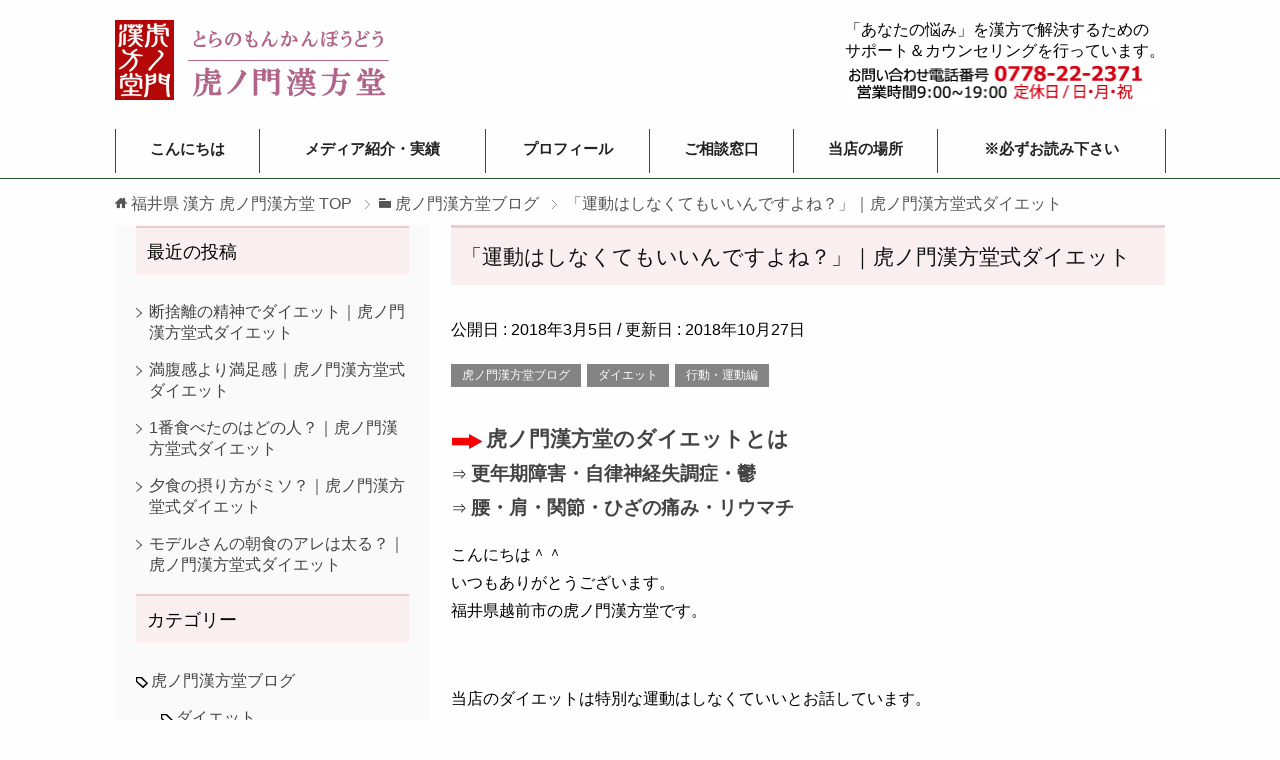

--- FILE ---
content_type: text/html; charset=UTF-8
request_url: https://kanpo119.com/%E3%80%8C%E9%81%8B%E5%8B%95%E3%81%AF%E3%81%97%E3%81%AA%E3%81%8F%E3%81%A6%E3%82%82%E3%81%84%E3%81%84%E3%82%93%E3%81%A7%E3%81%99%E3%82%88%E3%81%AD%EF%BC%9F%E3%80%8D/
body_size: 17423
content:
<!DOCTYPE html>
<html lang="ja"
      class="col2r">
<head prefix="og: http://ogp.me/ns# fb: http://ogp.me/ns/fb#">

    <title>「運動はしなくてもいいんですよね？」｜虎ノ門漢方堂式ダイエット | 福井県 漢方 虎ノ門漢方堂</title>
    <meta charset="UTF-8">
    <meta http-equiv="X-UA-Compatible" content="IE=edge">
	        <meta name="viewport" content="width=device-width, initial-scale=1.0">
			            <meta name="keywords" content=" 福井県,漢方,漢方薬局,東洋医学,ダイエット,虎ノ門漢方堂ブログ,ダイエット,行動・運動編">
				            <meta name="description" content="こんにちは＾＾ いつもありがとうございます。 福井県越前市の虎ノ門漢方堂です。 &nbsp; 当店のダイエットは特別な運動はしなくていいとお話しています。 仮にジムなどに通って痩せたとしても その運動をやめたら体重が戻ってしまうというパターンも多いです。 &nbsp; それよりも普段のちょこちょこ動きが大事だと いつもここでもお話してますよね＾＾ でも、運動……">
		<link rel="canonical" href="https://kanpo119.com/%e3%80%8c%e9%81%8b%e5%8b%95%e3%81%af%e3%81%97%e3%81%aa%e3%81%8f%e3%81%a6%e3%82%82%e3%81%84%e3%81%84%e3%82%93%e3%81%a7%e3%81%99%e3%82%88%e3%81%ad%ef%bc%9f%e3%80%8d/" />
<meta name='robots' content='max-image-preview:large' />
<link rel='dns-prefetch' href='//netdna.bootstrapcdn.com' />
<link rel='dns-prefetch' href='//s.w.org' />
<link rel="alternate" type="application/rss+xml" title="福井県 漢方 虎ノ門漢方堂 &raquo; フィード" href="https://kanpo119.com/feed/" />
<link rel="alternate" type="application/rss+xml" title="福井県 漢方 虎ノ門漢方堂 &raquo; コメントフィード" href="https://kanpo119.com/comments/feed/" />
		<script type="text/javascript">
			window._wpemojiSettings = {"baseUrl":"https:\/\/s.w.org\/images\/core\/emoji\/13.0.1\/72x72\/","ext":".png","svgUrl":"https:\/\/s.w.org\/images\/core\/emoji\/13.0.1\/svg\/","svgExt":".svg","source":{"concatemoji":"https:\/\/kanpo119.com\/wp-includes\/js\/wp-emoji-release.min.js?ver=5.7.14"}};
			!function(e,a,t){var n,r,o,i=a.createElement("canvas"),p=i.getContext&&i.getContext("2d");function s(e,t){var a=String.fromCharCode;p.clearRect(0,0,i.width,i.height),p.fillText(a.apply(this,e),0,0);e=i.toDataURL();return p.clearRect(0,0,i.width,i.height),p.fillText(a.apply(this,t),0,0),e===i.toDataURL()}function c(e){var t=a.createElement("script");t.src=e,t.defer=t.type="text/javascript",a.getElementsByTagName("head")[0].appendChild(t)}for(o=Array("flag","emoji"),t.supports={everything:!0,everythingExceptFlag:!0},r=0;r<o.length;r++)t.supports[o[r]]=function(e){if(!p||!p.fillText)return!1;switch(p.textBaseline="top",p.font="600 32px Arial",e){case"flag":return s([127987,65039,8205,9895,65039],[127987,65039,8203,9895,65039])?!1:!s([55356,56826,55356,56819],[55356,56826,8203,55356,56819])&&!s([55356,57332,56128,56423,56128,56418,56128,56421,56128,56430,56128,56423,56128,56447],[55356,57332,8203,56128,56423,8203,56128,56418,8203,56128,56421,8203,56128,56430,8203,56128,56423,8203,56128,56447]);case"emoji":return!s([55357,56424,8205,55356,57212],[55357,56424,8203,55356,57212])}return!1}(o[r]),t.supports.everything=t.supports.everything&&t.supports[o[r]],"flag"!==o[r]&&(t.supports.everythingExceptFlag=t.supports.everythingExceptFlag&&t.supports[o[r]]);t.supports.everythingExceptFlag=t.supports.everythingExceptFlag&&!t.supports.flag,t.DOMReady=!1,t.readyCallback=function(){t.DOMReady=!0},t.supports.everything||(n=function(){t.readyCallback()},a.addEventListener?(a.addEventListener("DOMContentLoaded",n,!1),e.addEventListener("load",n,!1)):(e.attachEvent("onload",n),a.attachEvent("onreadystatechange",function(){"complete"===a.readyState&&t.readyCallback()})),(n=t.source||{}).concatemoji?c(n.concatemoji):n.wpemoji&&n.twemoji&&(c(n.twemoji),c(n.wpemoji)))}(window,document,window._wpemojiSettings);
		</script>
		<style type="text/css">
img.wp-smiley,
img.emoji {
	display: inline !important;
	border: none !important;
	box-shadow: none !important;
	height: 1em !important;
	width: 1em !important;
	margin: 0 .07em !important;
	vertical-align: -0.1em !important;
	background: none !important;
	padding: 0 !important;
}
</style>
			
	<link rel='stylesheet' id='wp-block-library-css'  href='https://kanpo119.com/wp-includes/css/dist/block-library/style.min.css?ver=5.7.14' type='text/css' media='all' />
<link rel='stylesheet' id='font-awesome-css'  href='//netdna.bootstrapcdn.com/font-awesome/4.1.0/css/font-awesome.css' type='text/css' media='screen' />
<link rel='stylesheet' id='keni_base-css'  href='https://kanpo119.com/wp-content/themes/k7202010ams/base.css?ver=5.7.14' type='text/css' media='all' />
<link rel='stylesheet' id='keni_rwd-css'  href='https://kanpo119.com/wp-content/themes/k7202010ams/rwd.css?ver=5.7.14' type='text/css' media='all' />
<link rel='stylesheet' id='wp-paginate-css'  href='https://kanpo119.com/wp-content/plugins/wp-paginate/css/wp-paginate.css?ver=2.2.4' type='text/css' media='screen' />
<script type='text/javascript' src='https://kanpo119.com/wp-includes/js/jquery/jquery.min.js?ver=3.5.1' id='jquery-core-js'></script>
<script type='text/javascript' src='https://kanpo119.com/wp-includes/js/jquery/jquery-migrate.min.js?ver=3.3.2' id='jquery-migrate-js'></script>
<link rel="https://api.w.org/" href="https://kanpo119.com/wp-json/" /><link rel="alternate" type="application/json" href="https://kanpo119.com/wp-json/wp/v2/posts/7130" /><link rel="EditURI" type="application/rsd+xml" title="RSD" href="https://kanpo119.com/xmlrpc.php?rsd" />
<link rel="wlwmanifest" type="application/wlwmanifest+xml" href="https://kanpo119.com/wp-includes/wlwmanifest.xml" /> 
<meta name="generator" content="WordPress 5.7.14" />
<link rel='shortlink' href='https://kanpo119.com/?p=7130' />
<link rel="alternate" type="application/json+oembed" href="https://kanpo119.com/wp-json/oembed/1.0/embed?url=https%3A%2F%2Fkanpo119.com%2F%25e3%2580%258c%25e9%2581%258b%25e5%258b%2595%25e3%2581%25af%25e3%2581%2597%25e3%2581%25aa%25e3%2581%258f%25e3%2581%25a6%25e3%2582%2582%25e3%2581%2584%25e3%2581%2584%25e3%2582%2593%25e3%2581%25a7%25e3%2581%2599%25e3%2582%2588%25e3%2581%25ad%25ef%25bc%259f%25e3%2580%258d%2F" />
<link rel="alternate" type="text/xml+oembed" href="https://kanpo119.com/wp-json/oembed/1.0/embed?url=https%3A%2F%2Fkanpo119.com%2F%25e3%2580%258c%25e9%2581%258b%25e5%258b%2595%25e3%2581%25af%25e3%2581%2597%25e3%2581%25aa%25e3%2581%258f%25e3%2581%25a6%25e3%2582%2582%25e3%2581%2584%25e3%2581%2584%25e3%2582%2593%25e3%2581%25a7%25e3%2581%2599%25e3%2582%2588%25e3%2581%25ad%25ef%25bc%259f%25e3%2580%258d%2F&#038;format=xml" />
		<script type="text/javascript">
				(function(c,l,a,r,i,t,y){
					c[a]=c[a]||function(){(c[a].q=c[a].q||[]).push(arguments)};t=l.createElement(r);t.async=1;
					t.src="https://www.clarity.ms/tag/"+i+"?ref=wordpress";y=l.getElementsByTagName(r)[0];y.parentNode.insertBefore(t,y);
				})(window, document, "clarity", "script", "s8msuok5jr");
		</script>
		
<style>
@media (min-width: 500px)
   {
.scroll-back-to-top-wrapper {
    position: fixed;
	opacity: 0;
	visibility: hidden;
	overflow: hidden;
	text-align: center;
	z-index: 99999999;
    background-color: #2a522d;
	color: #eeeeee;
	width: 50px;
	height: 48px;
	line-height: 48px;
	right: 30px;
	bottom: 60px;
	padding-top: 2px;
	border-top-left-radius: 10px;
	border-top-right-radius: 10px;
	border-bottom-right-radius: 10px;
	border-bottom-left-radius: 10px;
	-webkit-transition: all 0.5s ease-in-out;
	-moz-transition: all 0.5s ease-in-out;
	-ms-transition: all 0.5s ease-in-out;
	-o-transition: all 0.5s ease-in-out;
	transition: all 0.5s ease-in-out;
}
.scroll-back-to-top-wrapper:hover {
	background-color: #888888;
  color: #eeeeee;
}
.scroll-back-to-top-wrapper.show {
    visibility:visible;
    cursor:pointer;
	opacity: 1.0;
}
.scroll-back-to-top-wrapper i.fa {
	line-height: inherit;
}
.scroll-back-to-top-wrapper .fa-lg {
	vertical-align: 0;
}
}
</style><link rel="icon" href="https://kanpo119.com/wp-content/uploads/2019/07/logo2-60x60.png" sizes="32x32" />
<link rel="icon" href="https://kanpo119.com/wp-content/uploads/2019/07/logo2-300x300.png" sizes="192x192" />
<link rel="apple-touch-icon" href="https://kanpo119.com/wp-content/uploads/2019/07/logo2-300x300.png" />
<meta name="msapplication-TileImage" content="https://kanpo119.com/wp-content/uploads/2019/07/logo2-300x300.png" />
<style>button#responsive-menu-button,
#responsive-menu-container {
    display: none;
    -webkit-text-size-adjust: 100%;
}

@media screen and (max-width:800px) {

    #responsive-menu-container {
        display: block;
    }

    #responsive-menu-container {
        position: fixed;
        top: 0;
        bottom: 0;
        z-index: 99998;
        padding-bottom: 5px;
        margin-bottom: -5px;
        outline: 1px solid transparent;
        overflow-y: auto;
        overflow-x: hidden;
    }

    #responsive-menu-container .responsive-menu-search-box {
        width: 100%;
        padding: 0 2%;
        border-radius: 2px;
        height: 50px;
        -webkit-appearance: none;
    }

    #responsive-menu-container.push-left,
    #responsive-menu-container.slide-left {
        transform: translateX(-100%);
        -ms-transform: translateX(-100%);
        -webkit-transform: translateX(-100%);
        -moz-transform: translateX(-100%);
    }

    .responsive-menu-open #responsive-menu-container.push-left,
    .responsive-menu-open #responsive-menu-container.slide-left {
        transform: translateX(0);
        -ms-transform: translateX(0);
        -webkit-transform: translateX(0);
        -moz-transform: translateX(0);
    }

    #responsive-menu-container.push-top,
    #responsive-menu-container.slide-top {
        transform: translateY(-100%);
        -ms-transform: translateY(-100%);
        -webkit-transform: translateY(-100%);
        -moz-transform: translateY(-100%);
    }

    .responsive-menu-open #responsive-menu-container.push-top,
    .responsive-menu-open #responsive-menu-container.slide-top {
        transform: translateY(0);
        -ms-transform: translateY(0);
        -webkit-transform: translateY(0);
        -moz-transform: translateY(0);
    }

    #responsive-menu-container.push-right,
    #responsive-menu-container.slide-right {
        transform: translateX(100%);
        -ms-transform: translateX(100%);
        -webkit-transform: translateX(100%);
        -moz-transform: translateX(100%);
    }

    .responsive-menu-open #responsive-menu-container.push-right,
    .responsive-menu-open #responsive-menu-container.slide-right {
        transform: translateX(0);
        -ms-transform: translateX(0);
        -webkit-transform: translateX(0);
        -moz-transform: translateX(0);
    }

    #responsive-menu-container.push-bottom,
    #responsive-menu-container.slide-bottom {
        transform: translateY(100%);
        -ms-transform: translateY(100%);
        -webkit-transform: translateY(100%);
        -moz-transform: translateY(100%);
    }

    .responsive-menu-open #responsive-menu-container.push-bottom,
    .responsive-menu-open #responsive-menu-container.slide-bottom {
        transform: translateY(0);
        -ms-transform: translateY(0);
        -webkit-transform: translateY(0);
        -moz-transform: translateY(0);
    }

    #responsive-menu-container,
    #responsive-menu-container:before,
    #responsive-menu-container:after,
    #responsive-menu-container *,
    #responsive-menu-container *:before,
    #responsive-menu-container *:after {
         box-sizing: border-box;
         margin: 0;
         padding: 0;
    }

    #responsive-menu-container #responsive-menu-search-box,
    #responsive-menu-container #responsive-menu-additional-content,
    #responsive-menu-container #responsive-menu-title {
        padding: 25px 5%;
    }

    #responsive-menu-container #responsive-menu,
    #responsive-menu-container #responsive-menu ul {
        width: 100%;
    }
    #responsive-menu-container #responsive-menu ul.responsive-menu-submenu {
        display: none;
    }

    #responsive-menu-container #responsive-menu ul.responsive-menu-submenu.responsive-menu-submenu-open {
         display: block;
    }

    #responsive-menu-container #responsive-menu ul.responsive-menu-submenu-depth-1 a.responsive-menu-item-link {
        padding-left:10%;
    }

    #responsive-menu-container #responsive-menu ul.responsive-menu-submenu-depth-2 a.responsive-menu-item-link {
        padding-left:15%;
    }

    #responsive-menu-container #responsive-menu ul.responsive-menu-submenu-depth-3 a.responsive-menu-item-link {
        padding-left:20%;
    }

    #responsive-menu-container #responsive-menu ul.responsive-menu-submenu-depth-4 a.responsive-menu-item-link {
        padding-left:25%;
    }

    #responsive-menu-container #responsive-menu ul.responsive-menu-submenu-depth-5 a.responsive-menu-item-link {
        padding-left:30%;
    }

    #responsive-menu-container li.responsive-menu-item {
        width: 100%;
        list-style: none;
    }

    #responsive-menu-container li.responsive-menu-item a {
        width: 100%;
        display: block;
        text-decoration: none;
        padding: 05%;
        position: relative;
    }

    #responsive-menu-container li.responsive-menu-item a .fa {
        margin-right: 15px;
    }

    #responsive-menu-container li.responsive-menu-item a .responsive-menu-subarrow {
        position: absolute;
        top: 0;
        bottom: 0;
        text-align: center;
        overflow: hidden;
    }

    #responsive-menu-container li.responsive-menu-item a .responsive-menu-subarrow  .fa {
        margin-right: 0;
    }

    button#responsive-menu-button .responsive-menu-button-icon-inactive {
        display: none;
    }

    button#responsive-menu-button {
        z-index: 99999;
        display: none;
        overflow: hidden;
        outline: none;
    }

    button#responsive-menu-button img {
        max-width: 100%;
    }

    .responsive-menu-label {
        display: inline-block;
        font-weight: 600;
        margin: 0 5px;
        vertical-align: middle;
    }

    .responsive-menu-label .responsive-menu-button-text-open {
        display: none;
    }

    .responsive-menu-accessible {
        display: inline-block;
    }

    .responsive-menu-accessible .responsive-menu-box {
        display: inline-block;
        vertical-align: middle;
    }

    .responsive-menu-label.responsive-menu-label-top,
    .responsive-menu-label.responsive-menu-label-bottom
    {
        display: block;
        margin: 0 auto;
    }

    button#responsive-menu-button {
        padding: 0 0;
        display: inline-block;
        cursor: pointer;
        transition-property: opacity, filter;
        transition-duration: 0.15s;
        transition-timing-function: linear;
        font: inherit;
        color: inherit;
        text-transform: none;
        background-color: transparent;
        border: 0;
        margin: 0;
        overflow: visible;
    }

    .responsive-menu-box {
        width:25px;
        height:17px;
        display: inline-block;
        position: relative;
    }

    .responsive-menu-inner {
        display: block;
        top: 50%;
        margin-top:-1.5px;
    }

    .responsive-menu-inner,
    .responsive-menu-inner::before,
    .responsive-menu-inner::after {
         width:25px;
         height:3px;
         background-color:#ffffff;
         border-radius: 4px;
         position: absolute;
         transition-property: transform;
         transition-duration: 0.15s;
         transition-timing-function: ease;
    }

    .responsive-menu-open .responsive-menu-inner,
    .responsive-menu-open .responsive-menu-inner::before,
    .responsive-menu-open .responsive-menu-inner::after {
        background-color:#ffffff;
    }

    button#responsive-menu-button:hover .responsive-menu-inner,
    button#responsive-menu-button:hover .responsive-menu-inner::before,
    button#responsive-menu-button:hover .responsive-menu-inner::after,
    button#responsive-menu-button:hover .responsive-menu-open .responsive-menu-inner,
    button#responsive-menu-button:hover .responsive-menu-open .responsive-menu-inner::before,
    button#responsive-menu-button:hover .responsive-menu-open .responsive-menu-inner::after,
    button#responsive-menu-button:focus .responsive-menu-inner,
    button#responsive-menu-button:focus .responsive-menu-inner::before,
    button#responsive-menu-button:focus .responsive-menu-inner::after,
    button#responsive-menu-button:focus .responsive-menu-open .responsive-menu-inner,
    button#responsive-menu-button:focus .responsive-menu-open .responsive-menu-inner::before,
    button#responsive-menu-button:focus .responsive-menu-open .responsive-menu-inner::after {
        background-color:#ffffff;
    }

    .responsive-menu-inner::before,
    .responsive-menu-inner::after {
         content: "";
         display: block;
    }

    .responsive-menu-inner::before {
         top:-7px;
    }

    .responsive-menu-inner::after {
         bottom:-7px;
    }.responsive-menu-boring .responsive-menu-inner,
.responsive-menu-boring .responsive-menu-inner::before,
.responsive-menu-boring .responsive-menu-inner::after {
    transition-property: none;
}

.responsive-menu-boring.is-active .responsive-menu-inner {
    transform: rotate(45deg);
}

.responsive-menu-boring.is-active .responsive-menu-inner::before {
    top: 0;
    opacity: 0;
}

.responsive-menu-boring.is-active .responsive-menu-inner::after {
    bottom: 0;
    transform: rotate(-90deg);
}
    button#responsive-menu-button {
        width:50px;
        height:50px;
        position:fixed;
        top:30px;right:5%;            background:#005923    }        .responsive-menu-open button#responsive-menu-button {
            background:#005923
        }        .responsive-menu-open button#responsive-menu-button:hover,
        .responsive-menu-open button#responsive-menu-button:focus,
        button#responsive-menu-button:hover,
        button#responsive-menu-button:focus {
            background:#00893b
        }
    button#responsive-menu-button .responsive-menu-box {
        color:#ffffff;
    }

    .responsive-menu-open button#responsive-menu-button .responsive-menu-box {
        color:#ffffff;
    }

    .responsive-menu-label {
        color:#ffffff;
        font-size:15px;
        line-height:20px;    }

    button#responsive-menu-button {
        display: inline-block;
        transition: transform0.5s, background-color0.5s;
    }        html.responsive-menu-open {
            cursor: pointer;
        }

        #responsive-menu-container {
            cursor: initial;
        }
    #responsive-menu-container {
        width:90%;bottom: 0;
        transition: transform0.5s;
        text-align:left;            background:#005923;    }

    #responsive-menu-container #responsive-menu-wrapper {
        background:#005923;
    }

    #responsive-menu-container #responsive-menu-additional-content {
        color:#ffffff;
    }

    #responsive-menu-container .responsive-menu-search-box {
        background:#ffffff;
        border: 2px solid#dadada;
        color:#333333;
    }

    #responsive-menu-container .responsive-menu-search-box:-ms-input-placeholder {
        color:#c7c7cd;
    }

    #responsive-menu-container .responsive-menu-search-box::-webkit-input-placeholder {
        color:#c7c7cd;
    }

    #responsive-menu-container .responsive-menu-search-box:-moz-placeholder {
        color:#c7c7cd;
        opacity: 1;
    }

    #responsive-menu-container .responsive-menu-search-box::-moz-placeholder {
        color:#c7c7cd;
        opacity: 1;
    }

    #responsive-menu-container .responsive-menu-item-link,
    #responsive-menu-container #responsive-menu-title,
    #responsive-menu-container .responsive-menu-subarrow {
        transition: background-color0.5s, border-color0.5s, color0.5s;
    }

    #responsive-menu-container #responsive-menu-title {
        background-color:#39962e;
        color:#ffffff;
        font-size:18px;
    }

    #responsive-menu-container #responsive-menu-title a {
        color:#ffffff;
        font-size:18px;
        text-decoration: none;
    }

    #responsive-menu-container #responsive-menu-title a:hover {
        color:#ffffff;
    }

    #responsive-menu-container #responsive-menu-title:hover {
        background-color:#39962e;
        color:#ffffff;
    }

    #responsive-menu-container #responsive-menu-title:hover a {
        color:#ffffff;
    }

    #responsive-menu-container #responsive-menu-title #responsive-menu-title-image {
        display: inline-block;
        vertical-align: middle;
        margin-right: 15px;
    }

    #responsive-menu-container #responsive-menu > li.responsive-menu-item:first-child > a {
        border-top:1px solid#212121;
    }

    #responsive-menu-container #responsive-menu li.responsive-menu-item .responsive-menu-item-link {
        font-size:20px;
    }

    #responsive-menu-container #responsive-menu li.responsive-menu-item a {
        line-height:40px;
        border-bottom:1px solid#212121;
        color:#ffffff;
        background-color:#005923;    }

    #responsive-menu-container #responsive-menu li.responsive-menu-item a:hover {
        color:#ffffff;
        background-color:#39962e;
        border-color:#212121;
    }

    #responsive-menu-container #responsive-menu li.responsive-menu-item a:hover .responsive-menu-subarrow {
        color:#ffffff;
        border-color:#3f3f3f;
        background-color:#3f3f3f;
    }

    #responsive-menu-container #responsive-menu li.responsive-menu-item a:hover .responsive-menu-subarrow.responsive-menu-subarrow-active {
        color:#ffffff;
        border-color:#3f3f3f;
        background-color:#3f3f3f;
    }

    #responsive-menu-container #responsive-menu li.responsive-menu-item a .responsive-menu-subarrow {right: 0;
        height:40px;
        line-height:40px;
        width:40px;
        color:#ffffff;
        border-left:1px solid#212121;
        background-color:#212121;
    }

    #responsive-menu-container #responsive-menu li.responsive-menu-item a .responsive-menu-subarrow.responsive-menu-subarrow-active {
        color:#ffffff;
        border-color:#212121;
        background-color:#212121;
    }

    #responsive-menu-container #responsive-menu li.responsive-menu-item a .responsive-menu-subarrow.responsive-menu-subarrow-active:hover {
        color:#ffffff;
        border-color:#3f3f3f;
        background-color:#3f3f3f;
    }

    #responsive-menu-container #responsive-menu li.responsive-menu-item a .responsive-menu-subarrow:hover {
        color:#ffffff;
        border-color:#3f3f3f;
        background-color:#3f3f3f;
    }

    #responsive-menu-container #responsive-menu li.responsive-menu-current-item > .responsive-menu-item-link {
        background-color:#22966f;
        color:#ffffff;
        border-color:#212121;
    }

    #responsive-menu-container #responsive-menu li.responsive-menu-current-item > .responsive-menu-item-link:hover {
        background-color:#22966f;
        color:#ffffff;
        border-color:#3f3f3f;
    }}</style><script>jQuery(document).ready(function($) {

    var ResponsiveMenu = {
        trigger: '#responsive-menu-button',
        animationSpeed:500,
        breakpoint:800,
        pushButton: 'off',
        animationType: 'slide',
        animationSide: 'bottom',
        pageWrapper: '',
        isOpen: false,
        triggerTypes: 'click',
        activeClass: 'is-active',
        container: '#responsive-menu-container',
        openClass: 'responsive-menu-open',
        accordion: 'off',
        activeArrow: '▲',
        inactiveArrow: '▼',
        wrapper: '#responsive-menu-wrapper',
        closeOnBodyClick: 'on',
        closeOnLinkClick: 'off',
        itemTriggerSubMenu: 'off',
        linkElement: '.responsive-menu-item-link',
        subMenuTransitionTime:200,
        openMenu: function() {
            $(this.trigger).addClass(this.activeClass);
            $('html').addClass(this.openClass);
            $('.responsive-menu-button-icon-active').hide();
            $('.responsive-menu-button-icon-inactive').show();
            this.setButtonTextOpen();
            this.setWrapperTranslate();
            this.isOpen = true;
        },
        closeMenu: function() {
            $(this.trigger).removeClass(this.activeClass);
            $('html').removeClass(this.openClass);
            $('.responsive-menu-button-icon-inactive').hide();
            $('.responsive-menu-button-icon-active').show();
            this.setButtonText();
            this.clearWrapperTranslate();
            this.isOpen = false;
        },
        setButtonText: function() {
            if($('.responsive-menu-button-text-open').length > 0 && $('.responsive-menu-button-text').length > 0) {
                $('.responsive-menu-button-text-open').hide();
                $('.responsive-menu-button-text').show();
            }
        },
        setButtonTextOpen: function() {
            if($('.responsive-menu-button-text').length > 0 && $('.responsive-menu-button-text-open').length > 0) {
                $('.responsive-menu-button-text').hide();
                $('.responsive-menu-button-text-open').show();
            }
        },
        triggerMenu: function() {
            this.isOpen ? this.closeMenu() : this.openMenu();
        },
        triggerSubArrow: function(subarrow) {
            var sub_menu = $(subarrow).parent().siblings('.responsive-menu-submenu');
            var self = this;
            if(this.accordion == 'on') {
                /* Get Top Most Parent and the siblings */
                var top_siblings = sub_menu.parents('.responsive-menu-item-has-children').last().siblings('.responsive-menu-item-has-children');
                var first_siblings = sub_menu.parents('.responsive-menu-item-has-children').first().siblings('.responsive-menu-item-has-children');
                /* Close up just the top level parents to key the rest as it was */
                top_siblings.children('.responsive-menu-submenu').slideUp(self.subMenuTransitionTime, 'linear').removeClass('responsive-menu-submenu-open');
                /* Set each parent arrow to inactive */
                top_siblings.each(function() {
                    $(this).find('.responsive-menu-subarrow').first().html(self.inactiveArrow);
                    $(this).find('.responsive-menu-subarrow').first().removeClass('responsive-menu-subarrow-active');
                });
                /* Now Repeat for the current item siblings */
                first_siblings.children('.responsive-menu-submenu').slideUp(self.subMenuTransitionTime, 'linear').removeClass('responsive-menu-submenu-open');
                first_siblings.each(function() {
                    $(this).find('.responsive-menu-subarrow').first().html(self.inactiveArrow);
                    $(this).find('.responsive-menu-subarrow').first().removeClass('responsive-menu-subarrow-active');
                });
            }
            if(sub_menu.hasClass('responsive-menu-submenu-open')) {
                sub_menu.slideUp(self.subMenuTransitionTime, 'linear').removeClass('responsive-menu-submenu-open');
                $(subarrow).html(this.inactiveArrow);
                $(subarrow).removeClass('responsive-menu-subarrow-active');
            } else {
                sub_menu.slideDown(self.subMenuTransitionTime, 'linear').addClass('responsive-menu-submenu-open');
                $(subarrow).html(this.activeArrow);
                $(subarrow).addClass('responsive-menu-subarrow-active');
            }
        },
        menuHeight: function() {
            return $(this.container).height();
        },
        menuWidth: function() {
            return $(this.container).width();
        },
        wrapperHeight: function() {
            return $(this.wrapper).height();
        },
        setWrapperTranslate: function() {
            switch(this.animationSide) {
                case 'left':
                    translate = 'translateX(' + this.menuWidth() + 'px)'; break;
                case 'right':
                    translate = 'translateX(-' + this.menuWidth() + 'px)'; break;
                case 'top':
                    translate = 'translateY(' + this.wrapperHeight() + 'px)'; break;
                case 'bottom':
                    translate = 'translateY(-' + this.menuHeight() + 'px)'; break;
            }
            if(this.animationType == 'push') {
                $(this.pageWrapper).css({'transform':translate});
                $('html, body').css('overflow-x', 'hidden');
            }
            if(this.pushButton == 'on') {
                $('#responsive-menu-button').css({'transform':translate});
            }
        },
        clearWrapperTranslate: function() {
            var self = this;
            if(this.animationType == 'push') {
                $(this.pageWrapper).css({'transform':''});
                setTimeout(function() {
                    $('html, body').css('overflow-x', '');
                }, self.animationSpeed);
            }
            if(this.pushButton == 'on') {
                $('#responsive-menu-button').css({'transform':''});
            }
        },
        init: function() {
            var self = this;
            $(this.trigger).on(this.triggerTypes, function(e){
                e.stopPropagation();
                self.triggerMenu();
            });
            $(this.trigger).mouseup(function(){
                $(self.trigger).blur();
            });
            $('.responsive-menu-subarrow').on('click', function(e) {
                e.preventDefault();
                e.stopPropagation();
                self.triggerSubArrow(this);
            });
            $(window).resize(function() {
                if($(window).width() > self.breakpoint) {
                    if(self.isOpen){
                        self.closeMenu();
                    }
                } else {
                    if($('.responsive-menu-open').length>0){
                        self.setWrapperTranslate();
                    }
                }
            });
            if(this.closeOnLinkClick == 'on') {
                $(this.linkElement).on('click', function(e) {
                    e.preventDefault();
                    /* Fix for when close menu on parent clicks is on */
                    if(self.itemTriggerSubMenu == 'on' && $(this).is('.responsive-menu-item-has-children > ' + self.linkElement)) {
                        return;
                    }
                    old_href = $(this).attr('href');
                    old_target = typeof $(this).attr('target') == 'undefined' ? '_self' : $(this).attr('target');
                    if(self.isOpen) {
                        if($(e.target).closest('.responsive-menu-subarrow').length) {
                            return;
                        }
                        self.closeMenu();
                        setTimeout(function() {
                            window.open(old_href, old_target);
                        }, self.animationSpeed);
                    }
                });
            }
            if(this.closeOnBodyClick == 'on') {
                $(document).on('click', 'body', function(e) {
                    if(self.isOpen) {
                        if($(e.target).closest('#responsive-menu-container').length || $(e.target).closest('#responsive-menu-button').length) {
                            return;
                        }
                    }
                    self.closeMenu();
                });
            }
            if(this.itemTriggerSubMenu == 'on') {
                $('.responsive-menu-item-has-children > ' + this.linkElement).on('click', function(e) {
                    e.preventDefault();
                    self.triggerSubArrow($(this).children('.responsive-menu-subarrow').first());
                });
            }
        }
    };
    ResponsiveMenu.init();
});</script>    <!--[if lt IE 9]>
    <script src="https://kanpo119.com/wp-content/themes/k7202010ams/js/html5.js"></script><![endif]-->
	<!-- Global site tag (gtag.js) - Google Analytics -->
<script async src="https://www.googletagmanager.com/gtag/js?id=UA-7332287-1"></script>
<script>
  window.dataLayer = window.dataLayer || [];
  function gtag(){dataLayer.push(arguments);}
  gtag('js', new Date());

  gtag('config', 'UA-7332287-1');
</script>

<!-- Global site tag (gtag.js) - Google Ads: 1035995908 -->
<script async src="https://www.googletagmanager.com/gtag/js?id=AW-1035995908"></script>
<script>
  window.dataLayer = window.dataLayer || [];
  function gtag(){dataLayer.push(arguments);}
  gtag('js', new Date());

  gtag('config', 'AW-1035995908');
</script>

<link rel="stylesheet" href="https://kanpo119.com/wp-content/themes/icomoon/style.css">

<link rel="stylesheet" href="https://kanpo119.com/wp-content/themes/icomoon2/style.css">

	
	



</head>
    <body class="post-template-default single single-post postid-7130 single-format-standard responsive-menu-slide-bottom">
	<script>
    (function($){

        if ( $('.mw_wp_form .error')[0] ) { // エラーが一つでも見つかった場合
            var errorEl = $('.mw_wp_form .error').eq(0); // エラー項目の中で１つ目の要素
            var position = errorEl.parent().offset().top - 200; // エラー項目の中で１つ目の要素の親要素の座標取得


            $('body,html').delay(200).animate({scrollTop:position}, 600, 'swing'); // エラー項目の中で１つ目の要素の親要素までスクロール
        }
    }(jQuery));
</script>

    <div class="container">
        <header id="top" class="site-header ">
            <div class="site-header-in">
                <div class="site-header-conts">
					                        <p class="site-title"><a
                                    href="https://kanpo119.com"><img src="https://kanpo119.com/wp-content/uploads/2020/10/logo.gif" alt="福井県 漢方 虎ノ門漢方堂" /></a>
                        </p>
										<div id="header-contact">
												<p class="right">「あなたの悩み」を漢方で解決するための<br />
  サポート＆カウンセリングを行っています。<br />
  <a class="telhref" href="tel:0778222371" onclick="gtag('event','tel-tap',{'event_category':'click','event_label': 'head'});"><img class="hoverImg" src="https://kanpo119.com/images/tel2.gif" alt="お電話はこちらから" width="306" height="40" /></a></p>
											</div>
                </div>
            </div>
			                <!--▼グローバルナビ-->
                <nav class="global-nav">
                    <div class="global-nav-in">
                        <div class="global-nav-panel"><span class="btn-global-nav icon-gn-menu">メニュー</span></div>
                        <ul id="menu">
							<li class="menu-item menu-item-type-custom menu-item-object-custom menu-item-home menu-item-36"><a href="https://kanpo119.com/">こんにちは</a></li>
<li class="menu-item menu-item-type-custom menu-item-object-custom menu-item-21372"><a href="https://kanpo119.com/media/">メディア紹介・実績</a></li>
<li class="menu-item menu-item-type-post_type menu-item-object-page menu-item-34"><a href="https://kanpo119.com/profile/">プロフィール</a></li>
<li class="menu-item menu-item-type-post_type menu-item-object-page menu-item-33"><a href="https://kanpo119.com/free_call/">ご相談窓口</a></li>
<li class="menu-item menu-item-type-post_type menu-item-object-page menu-item-32"><a href="https://kanpo119.com/accsess/">当店の場所</a></li>
<li class="menu-item menu-item-type-custom menu-item-object-custom menu-item-6360"><a href="https://kanpo119.com/rule/">※必ずお読み下さい</a></li>
                        </ul>
                    </div>
                </nav>
                <!--▲グローバルナビ-->
			        </header>
		        <!--▲サイトヘッダー-->

<div class="main-body">
<div class="main-body-in">

		<nav class="breadcrumbs">
			<ol class="breadcrumbs-in" itemscope itemtype="http://schema.org/BreadcrumbList">
				<li class="bcl-first" itemprop="itemListElement" itemscope itemtype="http://schema.org/ListItem">
	<a itemprop="item" href="https://kanpo119.com"><span itemprop="name">福井県 漢方 虎ノ門漢方堂</span> TOP</a>
	<meta itemprop="position" content="1" />
</li>
<li itemprop="itemListElement" itemscope itemtype="http://schema.org/ListItem">
	<a itemprop="item" href="https://kanpo119.com/category/dietblog/"><span itemprop="name">虎ノ門漢方堂ブログ</span></a>
	<meta itemprop="position" content="2" />
</li>
<li class="bcl-last">「運動はしなくてもいいんですよね？」｜虎ノ門漢方堂式ダイエット</li>
			</ol>
		</nav>
	
	<!--▼メインコンテンツ-->
	<main>
	<div class="main-conts">

		<!--記事-->
		<article id="post-7130" class="section-wrap post-7130 post type-post status-publish format-standard has-post-thumbnail category-dietblog category-diet category-behavior_and_exercise">
			<div class="section-in">

			<header class="article-header">
				<h1 class="section-title2" itemprop="headline">「運動はしなくてもいいんですよね？」｜虎ノ門漢方堂式ダイエット</h1>
				<p class="post-date">公開日 : <time datetime="2018-03-05" itemprop="datePublished" content="2018-03-05" >2018年3月5日</time> / 更新日 : <time datetime="2018-10-27" itemprop="dateModified" content="2018-10-27">2018年10月27日</time></p>
				
	
				
								<div class="post-cat">
<span class="cat cat003" style="background-color: #666;"><a href="https://kanpo119.com/category/dietblog/" style="color: #FFF;">虎ノ門漢方堂ブログ</a></span>
<span class="cat cat005" style="background-color: #666;"><a href="https://kanpo119.com/category/dietblog/diet/" style="color: #FFF;">ダイエット</a></span>
<span class="cat cat006" style="background-color: #666;"><a href="https://kanpo119.com/category/dietblog/diet/behavior_and_exercise/" style="color: #FFF;">行動・運動編</a></span>

</div>

			</header><br>
				<div class="kky">
<p><span class="rss-kido"><a href="https://kanpo119.com/diet2/"><b><span class="f13em">虎ノ門漢方堂のダイエットとは</span></b></a></span></br>
⇒ <a href="https://kanpo119.com/kounenki/"><b><span class="f12em">更年期障害・自律神経失調症・鬱</span></b></a></br>
⇒ <a href="https://kanpo119.com/itami/"><b><span class="f12em">腰・肩・関節・ひざの痛み・リウマチ</span></b></a></p>
		</div>
			<div class="article-body">
			<p>こんにちは＾＾<br />
いつもありがとうございます。<br />
福井県越前市の虎ノ門漢方堂です。</p>
<p>&nbsp;</p>
<p>当店のダイエットは特別な運動はしなくていいとお話しています。</p>
<p>仮にジムなどに通って痩せたとしても<br />
その運動をやめたら体重が戻ってしまうというパターンも多いです。</p>
<p><img src="https://kanpo119.com/wp-content/plugins/lazy-load/images/1x1.trans.gif" data-lazy-src="https://kanpo119.com/wp-content/uploads/2018/02/gym_aerobike_hisshi.png" loading="lazy" class="alignnone size-full wp-image-7036" alt width="180" height="180" srcset="https://kanpo119.com/wp-content/uploads/2018/02/gym_aerobike_hisshi.png 180w, https://kanpo119.com/wp-content/uploads/2018/02/gym_aerobike_hisshi-150x150.png 150w, https://kanpo119.com/wp-content/uploads/2018/02/gym_aerobike_hisshi-60x60.png 60w" sizes="(max-width: 180px) 100vw, 180px"><noscript><img loading="lazy" class="alignnone size-full wp-image-7036" src="https://kanpo119.com/wp-content/uploads/2018/02/gym_aerobike_hisshi.png" alt="" width="180" height="180" srcset="https://kanpo119.com/wp-content/uploads/2018/02/gym_aerobike_hisshi.png 180w, https://kanpo119.com/wp-content/uploads/2018/02/gym_aerobike_hisshi-150x150.png 150w, https://kanpo119.com/wp-content/uploads/2018/02/gym_aerobike_hisshi-60x60.png 60w" sizes="(max-width: 180px) 100vw, 180px" /></noscript></p>
<p>&nbsp;</p>
<p>それよりも普段のちょこちょこ動きが大事だと<br />
いつもここでもお話してますよね＾＾</p>
<p>でも、運動もたまにはやってみるのもいいですよ！<br />
（もちろん、可能な場合です。無理にはやめてくださいね＾＾）</p>
<p>「ちょっと停滞してて、落ちにくいなぁ」とか<br />
「今週どうしても落としておきたい！」みたいなときに<br />
ちょっと運動を取り入れてみると、そこでグッと減ったりするんです。</p>
<p>&nbsp;</p>
<p>先日ご来店いただいたお客様もそうでした。</p>
<p>5キロほど落ちたあと、しばらく停滞していたので<br />
おうちでDVDを見ながらやる運動をされたそうです。<br />
そしたら、そこでストンと落ちました(≧◇≦)</p>
<p><img src="https://kanpo119.com/wp-content/plugins/lazy-load/images/1x1.trans.gif" data-lazy-src="https://kanpo119.com/wp-content/uploads/2018/03/achilles_woman.png" loading="lazy" class="alignnone size-full wp-image-7132" alt width="180" height="180" srcset="https://kanpo119.com/wp-content/uploads/2018/03/achilles_woman.png 180w, https://kanpo119.com/wp-content/uploads/2018/03/achilles_woman-150x150.png 150w, https://kanpo119.com/wp-content/uploads/2018/03/achilles_woman-60x60.png 60w" sizes="(max-width: 180px) 100vw, 180px"><noscript><img loading="lazy" class="alignnone size-full wp-image-7132" src="https://kanpo119.com/wp-content/uploads/2018/03/achilles_woman.png" alt="" width="180" height="180" srcset="https://kanpo119.com/wp-content/uploads/2018/03/achilles_woman.png 180w, https://kanpo119.com/wp-content/uploads/2018/03/achilles_woman-150x150.png 150w, https://kanpo119.com/wp-content/uploads/2018/03/achilles_woman-60x60.png 60w" sizes="(max-width: 180px) 100vw, 180px" /></noscript></p>
<p>&nbsp;</p>
<p>そんな風に、ひとつのきっかけというか勢いづけというか(笑)<br />
落ちポイントになることもあります。</p>
<p>他にも、テニスに行ったり、ジムに行ったりした日に<br />
グッと落ちた人も何人かいらっしゃいました。</p>
<p>もちろん、特別にどこかに行かなくても<br />
普段よりも家事を頑張ったり、買い物に歩いて行ってみたり<br />
生活の中でいつもよりも運動量を増やすというのもアリですからね。</p>
<p>なので、運動しなくてもいいとお話していますが<br />
ここぞというときに何かチャンスがあれば、運動することはとてもいいことだと思います。<br />
・・・・まあ、当たり前のことですが＾＾；</p>
<p>&nbsp;</p>
<p>&nbsp;</p>
<p>&nbsp;</p>
<p>&nbsp;</p>
<p>先日、やっとの思いで出したお雛様。</p>
<p><img src="https://kanpo119.com/wp-content/plugins/lazy-load/images/1x1.trans.gif" data-lazy-src="https://kanpo119.com/wp-content/uploads/2018/02/-2018-02-27-21-08-18-e1519814415575.jpg" loading="lazy" class="alignnone size-full wp-image-7096" alt width="403" height="302"><noscript><img loading="lazy" class="alignnone size-full wp-image-7096" src="https://kanpo119.com/wp-content/uploads/2018/02/-2018-02-27-21-08-18-e1519814415575.jpg" alt="" width="403" height="302" /></noscript></p>
<p>&nbsp;</p>
<p>うちでは誰も見てくれないので、SNS関係でアチコチでお披露目しました(笑)<br />
せっかくなので、たくさんの人に見てほしいですよね！</p>
<p>そしたら、それを見た人何人かが<br />
自分のおうちのお雛様を出さなきゃ！と思い、出されたそうなんですよ～！(≧◇≦)</p>
<p>それを聞いて、なんだかうれしくなってしまいました♡<br />
うちのお雛様が少しは役に立ったのかな＾＾</p>
<p>そしてそのお雛様、昨日早々に片付けました(笑)<br />
娘が行き遅れると困るので・・・・(￣▽￣)</p>
<p>&nbsp;</p>
<p>&nbsp;</p>
<p><a href="https://www.facebook.com/kanpo119/">虎ノ門漢方堂Facebookはこちらです＾＾</a></p>
<div class="contents">
<div class="kky">
<p><span class="rss-kido"><a href="https://kanpo119.com/diet2/"><b><span class="f13em">虎ノ門漢方堂のダイエットとは</span></b></a></span></br>
⇒ <a href="https://kanpo119.com/kounenki/"><b><span class="f12em">更年期障害・自律神経失調症・鬱</span></b></a></br>
⇒ <a href="https://kanpo119.com/itami/"><b><span class="f12em">腰・肩・関節・ひざの痛み・リウマチ</span></b></a></p>
	<p><a href="https://lin.ee/uSdFF1D"><img src="https://scdn.line-apps.com/n/line_add_friends/btn/ja.png" alt="友だち追加" height="36" border="0" /></a>	</p>
<p>◆城戸宏美◆ <span class="rss-mini"><a href="https://kanpo119.com/%E3%81%AF%E3%81%98%E3%82%81%E3%81%BE%E3%81%97%E3%81%A6%EF%BC%BE%EF%BC%BE/">プロフィール</a><br>元福井大学医学部付属病院看護師・登録販売者 <br>（福井県立大学・武生高校卒）</p>
<p>◆虎ノ門漢方堂◆<br>〒915-0813 福井県越前市京町3-1-26<br />
  TEL <strong>0778-22-2371</strong></p></div>
<div class="d-blog"><br><p><br>◆ この東洋医学のコラムは、虎ノ門漢方堂の薬剤師 城戸克治が、直木賞作家 邱永漢さんの依頼を受け、ほぼ日刊イトイ新聞の分家サイト「ハイハイQさん」に約３年間に渡り連載した医師/薬剤師向けの「中医学事始め」を一般の方向けにわかりやすく解説したものです。</p>
	<p>※この記事の著者、<a href="https://kanpo119.com/profile/"><b>城戸克治のプロフィールはこちら </b> <span style="color: #0071BC;" class="icon-arrow-right2 "></span> </a></p></div>
</div>
			</div><!--article-body-->

						
						<div class="page-nav-bf cont-nav">
<p class="page-nav-next"><a href="https://kanpo119.com/%e8%85%b9%e5%85%ab%e5%88%86%e7%9b%ae%e3%81%af%e5%8c%bb%e8%80%85%e7%9f%a5%e3%82%89%e3%81%9a/" rel="next">新しい記事へ　</a></p>
<p class="page-nav-prev"><a href="https://kanpo119.com/%e8%91%9b%e8%a5%bf%e9%81%b8%e6%89%8b%e6%b5%81%e3%80%8c%e6%8a%98%e3%82%8c%e3%81%aa%e3%81%84%e5%bf%83%e3%80%8d%e3%81%ae%e4%bd%9c%e3%82%8a%e6%96%b9/" rel="prev">　以前の記事へ</a></p>
			</div>
			
			<section id="comments" class="comments-area">
			
			</section>

			</div><!--section-in-->
		</article><!--記事-->

<div class="navigation"></div>
	</div><!--main-conts-->
	</main>
	<!--▲メインコンテンツ-->

	    <!--▼サブコンテンツ-->
    <aside class="sub-conts sidebar">
		
		<section id="recent-posts-2" class="section-wrap widget-conts widget_recent_entries"><div class="section-in">
		<h3 class="section-title">最近の投稿</h3>
		<ul>
											<li>
					<a href="https://kanpo119.com/%e6%96%ad%e6%8d%a8%e9%9b%a2%e3%81%ae%e7%b2%be%e7%a5%9e%e3%81%a7%e3%83%80%e3%82%a4%e3%82%a8%e3%83%83%e3%83%88%ef%bd%9c%e8%99%8e%e3%83%8e%e9%96%80%e6%bc%a2%e6%96%b9%e5%a0%82%e5%bc%8f%e3%83%80%e3%82%a4/">断捨離の精神でダイエット｜虎ノ門漢方堂式ダイエット</a>
									</li>
											<li>
					<a href="https://kanpo119.com/%e6%ba%80%e8%85%b9%e6%84%9f%e3%82%88%e3%82%8a%e6%ba%80%e8%b6%b3%e6%84%9f%ef%bd%9c%e8%99%8e%e3%83%8e%e9%96%80%e6%bc%a2%e6%96%b9%e5%a0%82%e5%bc%8f%e3%83%80%e3%82%a4%e3%82%a8%e3%83%83%e3%83%88/">満腹感より満足感｜虎ノ門漢方堂式ダイエット</a>
									</li>
											<li>
					<a href="https://kanpo119.com/1%e7%95%aa%e9%a3%9f%e3%81%b9%e3%81%9f%e3%81%ae%e3%81%af%e3%81%a9%e3%81%ae%e4%ba%ba%ef%bc%9f%ef%bd%9c%e8%99%8e%e3%83%8e%e9%96%80%e6%bc%a2%e6%96%b9%e5%a0%82%e5%bc%8f%e3%83%80%e3%82%a4%e3%82%a8%e3%83%83/">1番食べたのはどの人？｜虎ノ門漢方堂式ダイエット</a>
									</li>
											<li>
					<a href="https://kanpo119.com/%e5%a4%95%e9%a3%9f%e3%81%ae%e6%91%82%e3%82%8a%e6%96%b9%e3%81%8c%e3%83%9f%e3%82%bd%ef%bc%9f%ef%bd%9c%e8%99%8e%e3%83%8e%e9%96%80%e6%bc%a2%e6%96%b9%e5%a0%82%e5%bc%8f%e3%83%80%e3%82%a4%e3%82%a8%e3%83%83/">夕食の摂り方がミソ？｜虎ノ門漢方堂式ダイエット</a>
									</li>
											<li>
					<a href="https://kanpo119.com/%e3%83%a2%e3%83%87%e3%83%ab%e3%81%95%e3%82%93%e3%81%ae%e6%9c%9d%e9%a3%9f%e3%81%ae%e3%82%a2%e3%83%ac%e3%81%af%e5%a4%aa%e3%82%8b%ef%bc%9f%ef%bd%9c%e8%99%8e%e3%83%8e%e9%96%80%e6%bc%a2%e6%96%b9%e5%a0%82/">モデルさんの朝食のアレは太る？｜虎ノ門漢方堂式ダイエット</a>
									</li>
					</ul>

		</div></section><section id="categories-2" class="section-wrap widget-conts widget_categories"><div class="section-in"><h3 class="section-title">カテゴリー</h3>
			<ul>
					<li class="cat-item cat-item-3"><a href="https://kanpo119.com/category/dietblog/">虎ノ門漢方堂ブログ</a>
<ul class='children'>
	<li class="cat-item cat-item-5"><a href="https://kanpo119.com/category/dietblog/diet/">ダイエット</a>
	<ul class='children'>
	<li class="cat-item cat-item-19"><a href="https://kanpo119.com/category/dietblog/diet/counselingflow/">初めてのお客さまへ</a>
</li>
	<li class="cat-item cat-item-8"><a href="https://kanpo119.com/category/dietblog/diet/thinking/">考え方</a>
</li>
	<li class="cat-item cat-item-28"><a href="https://kanpo119.com/category/dietblog/diet/dietingconcerns/">ダイエット中のお悩み</a>
</li>
	<li class="cat-item cat-item-11"><a href="https://kanpo119.com/category/dietblog/diet/how_to_eat/">食べ方について</a>
</li>
	<li class="cat-item cat-item-12"><a href="https://kanpo119.com/category/dietblog/diet/about_meals/">食事内容について</a>
</li>
	<li class="cat-item cat-item-35"><a href="https://kanpo119.com/category/dietblog/diet/eating_out/">外食について</a>
</li>
	<li class="cat-item cat-item-34"><a href="https://kanpo119.com/category/dietblog/diet/snacking/">間食について</a>
</li>
	<li class="cat-item cat-item-6"><a href="https://kanpo119.com/category/dietblog/diet/behavior_and_exercise/">行動・運動編</a>
</li>
	<li class="cat-item cat-item-13"><a href="https://kanpo119.com/category/dietblog/diet/about_sleep/">睡眠について</a>
</li>
	<li class="cat-item cat-item-27"><a href="https://kanpo119.com/category/dietblog/diet/rebounding/">リバウンドについて</a>
</li>
	<li class="cat-item cat-item-38"><a href="https://kanpo119.com/category/dietblog/diet/menstruation_and_diet/">月経とダイエット</a>
</li>
	<li class="cat-item cat-item-29"><a href="https://kanpo119.com/category/dietblog/diet/about_weight/">体重測定について</a>
</li>
	<li class="cat-item cat-item-32"><a href="https://kanpo119.com/category/dietblog/diet/please_example/">お手本にしてみてください</a>
</li>
	<li class="cat-item cat-item-30"><a href="https://kanpo119.com/category/dietblog/diet/which_is_less_fattening/">クイズ：どちらが太りにくい？</a>
</li>
	<li class="cat-item cat-item-37"><a href="https://kanpo119.com/category/dietblog/diet/diet_mini_info/">ダイエットミニ情報</a>
</li>
	<li class="cat-item cat-item-7"><a href="https://kanpo119.com/category/dietblog/diet/customer/">お客様の喜びの声</a>
</li>
	<li class="cat-item cat-item-33"><a href="https://kanpo119.com/category/dietblog/diet/reload_collection/">人気記事リロード集</a>
</li>
	<li class="cat-item cat-item-9"><a href="https://kanpo119.com/category/dietblog/diet/body_works/">からだの仕組み</a>
</li>
	<li class="cat-item cat-item-15"><a href="https://kanpo119.com/category/dietblog/diet/easy_diet_recipes/">簡単ダイエットレシピ</a>
</li>
	</ul>
</li>
	<li class="cat-item cat-item-17"><a href="https://kanpo119.com/category/dietblog/body_and_mind/">カラダとココロのおはなし</a>
</li>
	<li class="cat-item cat-item-16"><a href="https://kanpo119.com/category/dietblog/notice/">お知らせ</a>
</li>
	<li class="cat-item cat-item-25"><a href="https://kanpo119.com/category/dietblog/delicious_food/">美味しいもののおはなし</a>
</li>
	<li class="cat-item cat-item-14"><a href="https://kanpo119.com/category/dietblog/outing_story/">おでかけ話</a>
</li>
	<li class="cat-item cat-item-18"><a href="https://kanpo119.com/category/dietblog/monologue/">ひとりごと</a>
</li>
	<li class="cat-item cat-item-36"><a href="https://kanpo119.com/category/dietblog/corona_infection/">新型コロナ感染対策について</a>
</li>
	<li class="cat-item cat-item-4"><a href="https://kanpo119.com/category/dietblog/counselor_profile/">カウンセラー　プロフィール</a>
</li>
</ul>
</li>
	<li class="cat-item cat-item-20"><a href="https://kanpo119.com/category/kokkyou/">東洋医学コラム</a>
</li>
			</ul>

			</div></section><section id="calendar-2" class="section-wrap widget-conts widget_calendar"><div class="section-in"><div id="calendar_wrap" class="calendar_wrap"><table id="wp-calendar" class="wp-calendar-table">
	<caption>2025年12月</caption>
	<thead>
	<tr>
		<th scope="col" title="日曜日">日</th>
		<th scope="col" title="月曜日">月</th>
		<th scope="col" title="火曜日">火</th>
		<th scope="col" title="水曜日">水</th>
		<th scope="col" title="木曜日">木</th>
		<th scope="col" title="金曜日">金</th>
		<th scope="col" title="土曜日">土</th>
	</tr>
	</thead>
	<tbody>
	<tr>
		<td colspan="1" class="pad">&nbsp;</td><td>1</td><td id="today">2</td><td>3</td><td>4</td><td>5</td><td>6</td>
	</tr>
	<tr>
		<td>7</td><td>8</td><td>9</td><td>10</td><td>11</td><td>12</td><td>13</td>
	</tr>
	<tr>
		<td>14</td><td>15</td><td>16</td><td>17</td><td>18</td><td>19</td><td>20</td>
	</tr>
	<tr>
		<td>21</td><td>22</td><td>23</td><td>24</td><td>25</td><td>26</td><td>27</td>
	</tr>
	<tr>
		<td>28</td><td>29</td><td>30</td><td>31</td>
		<td class="pad" colspan="3">&nbsp;</td>
	</tr>
	</tbody>
	</table><nav aria-label="前と次の月" class="wp-calendar-nav">
		<span class="wp-calendar-nav-prev"><a href="https://kanpo119.com/2025/11/">&laquo; 11月</a></span>
		<span class="pad">&nbsp;</span>
		<span class="wp-calendar-nav-next">&nbsp;</span>
	</nav></div></div></section><section id="text-5" class="section-wrap widget-conts widget_text"><div class="section-in">			<div class="textwidget"><div class="al-c">
<div class="sidemn">
<p><img src="https://kanpo119.com/images/90.gif" alt="サンプルバナー" width="240px" /></p>
<div class="sidemn"><a href="https://kanpo119.com/atopy"><img src="https://kanpo119.com/images/101.gif" alt="アトピー・にきび・皮膚病" width="240px" /></a></div>
<div class="sidemn"><a href="https://kanpo119.com/funin"><img src="https://kanpo119.com/images/102.gif" alt="不妊・子宝相談・冷え性・生理痛" width="240px" /></a></div>
<div class="sidemn"><a href="https://kanpo119.com/kounenki"><img src="https://kanpo119.com/wp-content/uploads/2024/02/image20240216b.gif" alt="更年期障害・自律神経" width="240px" /></a></div>
<div class="sidemn"><a href="https://kanpo119.com/kiritsusei/"><img src="https://kanpo119.com/wp-content/uploads/2024/02/image20240216a.gif" alt="起立性調節障害" width="240px" /></a></div>
<div class="sidemn"><a href="https://kanpo119.com/fujin/"><img src="https://kanpo119.com/wp-content/uploads/2017/11/107.gif" alt="子宮筋腫・子宮内膜症" width="240px" /></a></div>
<div class="sidemn"><a href="https://kanpo119.com/itami"><img src="https://kanpo119.com/images/106.gif" alt="片・腰・間接の痛み" width="240px" /></a></div>
<div class="sidemn"><a href="https://kanpo119.com/gan"><img src="https://kanpo119.com/images/103.gif" alt="がん・腫瘍・再発予防" width="240px" /></a></div>
<div class="sidemn"><a href="https://kanpo119.com/pulmonary_mac/"><img src="https://kanpo119.com/wp-content/uploads/2025/01/2025.1.29image.gif" alt="非結核性抗酸菌症(肺MAC症)" width="240px" /></a></div>
<div class="sidemn"><a href="https://kanpo119.com/diet2"><img src="https://kanpo119.com/images/104.gif" alt="ダイエット・メタボ対策" width="240px" /></a></div>
<div class="sidemn"><a href="https://kanpo119.com/other"><img src="https://kanpo119.com/images/114.gif" alt="その他の痛みや症状" width="240px" /></a></div>
<div class="sidemn"><a href="https://kanpo119.com/category/kokkyou/"><img src="https://kanpo119.com/wp-content/uploads/2024/05/image20240522.gif" alt="東洋医学コラム" width="240px" /></a></div>
<div class="sidemn"><a href="https://kanpo119.com/free_call"><img src="https://kanpo119.com/images/113.gif" alt="ご相談窓口" width="240" /></a></div>
<br />
<div class="sidemn"><a href="https://kanpo119.com/kounenki/"><img class="aligncenter wp-image-24499" src="https://kanpo119.com/wp-content/uploads/2024/03/更年期・うつ-300x200.png" alt="" width="170" srcset="https://kanpo119.com/wp-content/uploads/2024/03/更年期・うつ-300x200.png 300w, https://kanpo119.com/wp-content/uploads/2024/03/更年期・うつ-272x182.png 272w, https://kanpo119.com/wp-content/uploads/2024/03/更年期・うつ.png 579w" sizes="(max-width: 300px) 100vw, 300px" /></a><center><strong>更年期・自律神経・PMS<br />片頭痛・緊張性頭痛・むくみ</strong></center></div>
<br />
<div class="sidemn"><a href="https://kanpo119.com/itami/"><img class="aligncenter size-full wp-image-24501" src="https://kanpo119.com/wp-content/uploads/2024/03/image.png" alt="" width="200" /><br />
</a><center><strong>腰痛・ひざの痛み・関節痛・痔</strong></center></div>
<br />
<div class="sidemn"><a href="https://kanpo119.com/atopy/"><img class="aligncenter wp-image-24495" src="https://kanpo119.com/wp-content/uploads/2024/03/アトピー・ニキビ画像-300x200.png" alt="" width="170" srcset="https://kanpo119.com/wp-content/uploads/2024/03/アトピー・ニキビ画像-300x200.png 300w, https://kanpo119.com/wp-content/uploads/2024/03/アトピー・ニキビ画像-272x182.png 272w, https://kanpo119.com/wp-content/uploads/2024/03/アトピー・ニキビ画像.png 579w" sizes="(max-width: 300px) 100vw, 300px" /></a><center><strong>アトピー・ニキビ・肌荒れ・水虫</strong></center></div>
<p><br /><br />
<a href="https://kanpo119.com/funin/"><img class="aligncenter wp-image-24498" src="https://kanpo119.com/wp-content/uploads/2024/10/image1024.png" alt="" width="200" /></a></p>
<p><center><strong>子宝・冷え性・生理痛</strong></center><br />
<br /></p>
<div class="sidemn"><a href="https://kanpo119.com/diet2/"><img class="aligncenter wp-image-24496" src="https://kanpo119.com/wp-content/uploads/2024/03/ダイエット画像-300x199.jpg" alt="" width="170" srcset="https://kanpo119.com/wp-content/uploads/2024/03/ダイエット画像-300x199.jpg 300w, https://kanpo119.com/wp-content/uploads/2024/03/ダイエット画像.jpg 579w" sizes="(max-width: 300px) 100vw, 300px" /></a><center><strong>個別指導型ダイエット</strong></center></div>
<br />
<div class="sidemn"><img loading="lazy" class="aligncenter size-full wp-image-23451" src="https://kanpo119.com/wp-content/uploads/2023/04/kido101.png" alt="" width="153" height="129" /><center><strong>※薬剤師・看護師が常駐</strong></center></div>
<br />
<div class="sidemn"><center><strong>▼県内全域から多くのお客様が<br />
当店にご相談に来られます</strong></center><a href="https://kanpo119.com/wp-content/uploads/2023/09/imagemap.png"><img loading="lazy" class="aligncenter wp-image-23953" src="https://kanpo119.com/wp-content/uploads/2023/09/imagemap-300x291.png" alt="県内全域から多くのお客様が 当店にご相談に来られます" width="240" height="233" srcset="https://kanpo119.com/wp-content/uploads/2023/09/imagemap-300x291.png 300w, https://kanpo119.com/wp-content/uploads/2023/09/imagemap-1024x994.png 1024w, https://kanpo119.com/wp-content/uploads/2023/09/imagemap-768x745.png 768w, https://kanpo119.com/wp-content/uploads/2023/09/imagemap-1536x1490.png 1536w, https://kanpo119.com/wp-content/uploads/2023/09/imagemap.png 1618w" sizes="(max-width: 240px) 100vw, 240px" /></a></div>
<br />
<div class="sidemn"><img loading="lazy" title="ふくいはぴコイン" src="https://kanpo119.com/wp-content/uploads/2024/02/hapicoin.png" alt="ふくいはぴコイン" width="240" height="114" /></div>
<br />
</div>
</div>
</div>
		</div></section>    </aside>

	
</div>
</div>

<!--▼サイトフッター-->
<footer class="site-footer">
	<div class="site-footer-in">
	<div class="site-footer-conts">
<div class="site-footer-conts-area"><div class="flexbox">
<div class="itemrk">
<p><img src="https://kanpo119.com/wp-content/uploads/2020/10/200.jpg" alt="" width="226" /></p>
<div class="address">〒915-0813<br />
福井県越前市京町3-1-26<br />
電話番号：0778-22-2371</div>
<p><a href="https://kanpo119.com/company/">会社概要・個人情報</a><br />
</p>
</div>
<p></p>
<div class="itemrk">
<ul>
<li><a href="https://kanpo119.com/">こんにちは</a></li>
<li><a href="/naze/">虎ノ門漢方堂の理念</a></li>
<li><a href="/profile/">店主プロフィール</a>
<ul style="list-style-type: none;">
<li><a href="/atopy/">アトピー・にきび・皮膚病</a></li>
<li><a href="/funin/">子宝相談・冷え性・生理痛</a></li>
<li><a href="/fujin/">子宮筋腫・子宮内膜症</a></li>
<li><a href="/gan/">がん・腫瘍・再発予防</a></li>
<li><a href="/diet2/">ダイエット・メタボ対策</a></li>
<li><a href="/kounenki/">更年期・自律神経・うつ・PMS</a></li>
<li><a href="/kiritsusei/">起立性調節障害(OD)</a></li>
<li><a href="/pulmonary_mac/">肺NTM症・肺MAC症</a></li>
<li><a href="/itami/">腰・肩・関節・ひざの痛み</a></li>
</ul>
</li>
</ul>
</div>
<div class="itemrk">
<ul>
<li><a href="/media/">メディア紹介・実績</a></li>
<li><a href="/accsess/">当店の場所</a></li>
<li><a href="/fq/">よくある質問</a></li>
<li><a href="/free_call/">漢方相談窓口</a></li>
<li><a href="/category/kokkyou/">東洋医学コラム</a>
<li><a href="/category/dietblog/">ダイエットブログ</a>
<ul style="list-style-type: none;">
<li><a href="/youtu/">腰痛・坐骨神経痛</a></li>
<li><a href="/riumati/">リウマチ</a></li>
<li><a href="/katakori/">肩こり・四十肩</a></li>
<li><a href="/meii/">名医の条件とは？</a></li>
<li><a href="/other/">その他の病気や症状</a></li>
</ul>
</li>
</ul>
</div>
<p></p>
</div>
</div>
	</div>
	</div>
	<div class="copyright">
		<p><small>© 2005
		
		福井県 漢方 虎ノ門漢方堂</small></p>
&nbsp;
	</div>
</footer>
<!--▲サイトフッター-->


<!--▼ＮＬＤＬ-->


<!--▲ＮＬＤＬ-->


<!--▼ページトップ-->
<p class="page-top"><a href="#top"><img class="over" src="https://kanpo119.com/wp-content/themes/k7202010ams/images/common/page-top_off.png" width="80" height="80" alt="ページの先頭へ"></a></p>



<!--▲ページトップ-->

</div><!--container-->

<div class="scroll-back-to-top-wrapper">
	<span class="scroll-back-to-top-inner">
					<i class="fa fa-3x fa-arrow-up"></i>
			</span>
</div><button id="responsive-menu-button"
        class="responsive-menu-button responsive-menu-boring"
        type="button"
        aria-label="Menu">        <span class="responsive-menu-label responsive-menu-label-top">
            <span class="responsive-menu-button-text">Menu</span>        </span>
    <span class="responsive-menu-box"><span class="responsive-menu-inner"></span>
    </span></button><div id="responsive-menu-container" class="slide-bottom">
    <div id="responsive-menu-wrapper">    <div id="responsive-menu-title">メニュー    </div><ul id="responsive-menu" class=""><li id="responsive-menu-item-2924" class=" menu-item menu-item-type-custom menu-item-object-custom menu-item-home responsive-menu-item"><a href="https://kanpo119.com/" class="responsive-menu-item-link">◆こんにちは</a></li><li id="responsive-menu-item-21407" class=" menu-item menu-item-type-custom menu-item-object-custom responsive-menu-item"><a href="https://kanpo119.com/media/" class="responsive-menu-item-link">メディア紹介・実績</a></li><li id="responsive-menu-item-2926" class=" menu-item menu-item-type-post_type menu-item-object-page responsive-menu-item"><a href="https://kanpo119.com/profile/" class="responsive-menu-item-link">プロフィール</a></li><li id="responsive-menu-item-2927" class=" menu-item menu-item-type-post_type menu-item-object-page responsive-menu-item"><a href="https://kanpo119.com/free_call/" class="responsive-menu-item-link">ご相談窓口</a></li><li id="responsive-menu-item-6448" class=" menu-item menu-item-type-post_type menu-item-object-page responsive-menu-item"><a href="https://kanpo119.com/rule/" class="responsive-menu-item-link">※必ずお読み下さい</a></li><li id="responsive-menu-item-2928" class=" menu-item menu-item-type-post_type menu-item-object-page responsive-menu-item"><a href="https://kanpo119.com/accsess/" class="responsive-menu-item-link">当店の場所</a></li><li id="responsive-menu-item-2930" class=" menu-item menu-item-type-custom menu-item-object-custom responsive-menu-item"><a class="responsive-menu-item-link">◆お悩みの症状</a></li><li id="responsive-menu-item-2935" class=" menu-item menu-item-type-post_type menu-item-object-page responsive-menu-item"><a href="https://kanpo119.com/kounenki/" class="responsive-menu-item-link">更年期・自律神経・うつ・PMS</a></li><li id="responsive-menu-item-23410" class=" menu-item menu-item-type-custom menu-item-object-custom responsive-menu-item"><a href="https://kanpo119.com/kiritsusei/" class="responsive-menu-item-link">起立性調節障害・OD</a></li><li id="responsive-menu-item-2932" class=" menu-item menu-item-type-post_type menu-item-object-page responsive-menu-item"><a href="https://kanpo119.com/funin/" class="responsive-menu-item-link">子宝・冷え性・生理痛</a></li><li id="responsive-menu-item-6483" class=" menu-item menu-item-type-post_type menu-item-object-page responsive-menu-item"><a href="https://kanpo119.com/fujin/" class="responsive-menu-item-link">子宮筋腫・子宮内膜症</a></li><li id="responsive-menu-item-23339" class=" menu-item menu-item-type-post_type menu-item-object-page responsive-menu-item"><a href="https://kanpo119.com/pulmonary_mac/" class="responsive-menu-item-link">肺NTM症・肺MAC症</a></li><li id="responsive-menu-item-2933" class=" menu-item menu-item-type-post_type menu-item-object-page responsive-menu-item"><a href="https://kanpo119.com/gan/" class="responsive-menu-item-link">がん・腫瘍・再発予防</a></li><li id="responsive-menu-item-2931" class=" menu-item menu-item-type-post_type menu-item-object-page responsive-menu-item"><a href="https://kanpo119.com/atopy/" class="responsive-menu-item-link">アトピー性皮膚炎・皮膚病・ニキビなど…</a></li><li id="responsive-menu-item-8918" class=" menu-item menu-item-type-post_type menu-item-object-page responsive-menu-item"><a href="https://kanpo119.com/diet2/" class="responsive-menu-item-link">ダイエット・メタボ対策</a></li><li id="responsive-menu-item-2943" class=" menu-item menu-item-type-custom menu-item-object-custom responsive-menu-item"><a href="https://kanpo119.com/category/dietblog/" class="responsive-menu-item-link">ダイエットブログ</a></li><li id="responsive-menu-item-2936" class=" menu-item menu-item-type-post_type menu-item-object-page responsive-menu-item"><a href="https://kanpo119.com/itami/" class="responsive-menu-item-link">腰・肩・関節・ひざの痛み・リウマチ（当店ならではの痛み対策）</a></li><li id="responsive-menu-item-2940" class=" menu-item menu-item-type-post_type menu-item-object-page responsive-menu-item"><a href="https://kanpo119.com/youtu/" class="responsive-menu-item-link">腰痛・坐骨神経痛</a></li><li id="responsive-menu-item-2942" class=" menu-item menu-item-type-post_type menu-item-object-page responsive-menu-item"><a href="https://kanpo119.com/katakori/" class="responsive-menu-item-link">肩こり・四十肩</a></li><li id="responsive-menu-item-2941" class=" menu-item menu-item-type-post_type menu-item-object-page responsive-menu-item"><a href="https://kanpo119.com/riumati/" class="responsive-menu-item-link">リウマチ</a></li><li id="responsive-menu-item-2937" class=" menu-item menu-item-type-post_type menu-item-object-page responsive-menu-item"><a href="https://kanpo119.com/other/" class="responsive-menu-item-link">その他の病気や症状</a></li></ul><div id="responsive-menu-additional-content"></div>    </div>
</div>
<script type='text/javascript' id='scroll-back-to-top-js-extra'>
/* <![CDATA[ */
var scrollBackToTop = {"scrollDuration":"500","fadeDuration":"0.5"};
/* ]]> */
</script>
<script type='text/javascript' src='https://kanpo119.com/wp-content/plugins/scroll-back-to-top/assets/js/scroll-back-to-top.js' id='scroll-back-to-top-js'></script>
<script type='text/javascript' src='https://kanpo119.com/wp-content/themes/k7202010ams/js/socialButton.js?ver=5.7.14' id='my-social-js'></script>
<script type='text/javascript' src='https://kanpo119.com/wp-content/themes/k7202010ams/js/utility.js?ver=5.7.14' id='my-utility-js'></script>
<script type='text/javascript' src='https://kanpo119.com/wp-content/plugins/lazy-load/js/jquery.sonar.min.js?ver=0.6.1' id='jquery-sonar-js'></script>
<script type='text/javascript' src='https://kanpo119.com/wp-content/plugins/lazy-load/js/lazy-load.js?ver=0.6.1' id='wpcom-lazy-load-images-js'></script>
<script type='text/javascript' src='https://kanpo119.com/wp-includes/js/wp-embed.min.js?ver=5.7.14' id='wp-embed-js'></script>
	
<link rel='stylesheet' id='jquery.ui-css'  href='//ajax.googleapis.com/ajax/libs/jqueryui/1.11.4/themes/smoothness/jquery-ui.min.css?ver=1.11.4' type='text/css' media='all' /><script src="https://code.jquery.com/ui/1.12.1/jquery-ui.min.js" integrity="sha256-VazP97ZCwtekAsvgPBSUwPFKdrwD3unUfSGVYrahUqU=" crossorigin="anonymous"></script>

<script type='text/javascript' src='/wp-includes/js/jquery/ui/datepicker.min.js' id='jquery-ui-datepicker-js'></script>
<script type="text/javascript">
jQuery(function(){
	if( jQuery('.mw_wp_form_input').length ){
		var holiday = ['20220105', '20220104', '20220103', '20220102', '20220101', '20211231', '20211230', '20211205', '20211206', '20211212', '20211213', '20211219', '20211220', '20211226', '20211227', '20220101', '20220102', '20220103', '20220109', '20220110', '20220116', '20220117', '20220123', '20220124', '20220130', '20220131', '20220206', '20220207', '20220213', '20220214', '20220211', '20220220', '20220221', '20220223', '20220227', '20220228', '', '', '', '', '', '', '', '', '', ''];
 
		jQuery("input[id='cal_test']").datepicker({
			dateFormat: 'yy/mm/dd (DD)',
			yearSuffix: '年',
			showMonthAfterYear: true,
			dayNames: ['日曜日','月曜日','火曜日','水曜日','木曜日','金曜日','土曜日'],
			dayNamesShort: ['日曜','月曜','火曜','水曜','木曜','金曜','土曜'],
			dayNamesMin: ['日','月','火','水','木','金','土'],
			monthNames: ['1月','2月','3月','4月','5月','6月','7月','8月','9月','10月','11月','12月'],
			monthNamesShort: ['1','2','3','4','5','6','7','8','9','10','11','12'],
			showMonthAfterYear: false,
			changeYear: false,
			changeMonth: false,
 
			// 休日・祝日判定
			beforeShowDay: function(date) {
				var ymd = date.getFullYear()+('0'+(date.getMonth()+1)).slice(-2)+('0'+date.getDate()).slice(-2);
				if( holiday.indexOf(ymd) != -1 ) {
					return [false, 'ui-state-disabled'];
				} else {
					return [true, ''];
				}
			}
		});
	}
});
// -->
</script>

<!--▼郵便番号自動入力-->
<script type='text/javascript' src='https://ajaxzip3.googlecode.com/svn/trunk/ajaxzip3/ajaxzip3-https.js'></script>
<script type="text/javascript">
  //<![CDATA[
    jQuery(function(){
      jQuery('#zip').keyup(function(event){
        AjaxZip3.zip2addr(this,'','address','address');
      })
    })
  //]]>
</script>
<!--▼郵便番号自動入力-->
<!--▼郵便番号自動入力2-->
<script type="text/javascript" src="https://ajaxzip3.github.io/ajaxzip3.js" charset="utf-8"></script>
<!--▼郵便番号自動入力2-->

<script>
    (function($){

        if ( $('.mw_wp_form .error')[0] ) { // エラーが一つでも見つかった場合
            var errorEl = $('.mw_wp_form .error').eq(0); // エラー項目の中で１つ目の要素
            var position = errorEl.parent().offset().top - 200; // エラー項目の中で１つ目の要素の親要素の座標取得


            $('body,html').delay(200).animate({scrollTop:position}, 600, 'swing'); // エラー項目の中で１つ目の要素の親要素までスクロール
        }
    }(jQuery));
</script>


</body>
</html>

--- FILE ---
content_type: text/css
request_url: https://kanpo119.com/wp-content/themes/icomoon/style.css
body_size: 1037
content:
@font-face {
  font-family: 'icomoon';
  src:  url('fonts/icomoon.eot?cnym4t');
  src:  url('fonts/icomoon.eot?cnym4t#iefix') format('embedded-opentype'),
    url('fonts/icomoon.ttf?cnym4t') format('truetype'),
    url('fonts/icomoon.woff?cnym4t') format('woff'),
    url('fonts/icomoon.svg?cnym4t#icomoon') format('svg');
  font-weight: normal;
  font-style: normal;
  font-display: block;
}

[class^="icon-"], [class*=" icon-"] {
  /* use !important to prevent issues with browser extensions that change fonts */
  font-family: 'icomoon' !important;
  speak: never;
  font-style: normal;
  font-weight: normal;
  font-variant: normal;
  text-transform: none;
  line-height: 1;

  /* Better Font Rendering =========== */
  -webkit-font-smoothing: antialiased;
  -moz-osx-font-smoothing: grayscale;
}

.icon-home11:before {
  content: "\e960";
}
.icon-line1:before {
  content: "\e962";
}
.icon-play1:before {
  content: "\e966";
}
.icon-facebook3:before {
  content: "\e969";
}
.icon-facebook-official1:before {
  content: "\e96a";
}
.icon-camera1:before {
  content: "\e92b";
}
.icon-file-text21:before {
  content: "\e96d";
}
.icon-profile1:before {
  content: "\e96e";
}
.icon-laptop_mac1:before {
  content: "\e977";
}
.icon-touch_app:before {
  content: "\e933";
}
.icon-price-tag1:before {
  content: "\e97c";
}
.icon-corporate_fare:before {
  content: "\e93b";
}
.icon-location11:before {
  content: "\e94c";
}
.icon-google1:before {
  content: "\ea8c";
}
.icon-google21:before {
  content: "\ea8d";
}
.icon-google31:before {
  content: "\ea8e";
}
.icon-facebook21:before {
  content: "\ea93";
}
.icon-instagram1:before {
  content: "\ea94";
}
.icon-home:before {
  content: "\e90b";
}
.icon-construction1:before {
  content: "\e90d";
}
.icon-line:before {
  content: "\e90e";
}
.icon-users:before {
  content: "\e916";
}
.icon-design_services1:before {
  content: "\e917";
}
.icon-volunteer_activism1:before {
  content: "\e918";
}
.icon-local_florist:before {
  content: "\e919";
}
.icon-github:before {
  content: "\e91a";
}
.icon-edit-3:before {
  content: "\e91b";
}
.icon-home3:before {
  content: "\e91c";
}
.icon-pencil:before {
  content: "\e91d";
}
.icon-facebook:before {
  content: "\e91e";
}
.icon-facebook-official:before {
  content: "\e91f";
}
.icon-stars:before {
  content: "\e920";
}
.icon-pen:before {
  content: "\e921";
}
.icon-camera:before {
  content: "\e922";
}
.icon-calendar11:before {
  content: "\e923";
}
.icon-bullhorn:before {
  content: "\e924";
}
.icon-mic:before {
  content: "\e926";
}
.icon-file-text2:before {
  content: "\e927";
}
.icon-envelop:before {
  content: "\e945";
}
.icon-location:before {
  content: "\e947";
}
.icon-clock:before {
  content: "\e94e";
}
.icon-calendar3:before {
  content: "\e953";
}
.icon-mobile:before {
  content: "\e958";
}
.icon-bubbles3:before {
  content: "\e96f";
}
.icon-bubbles4:before {
  content: "\e970";
}
.icon-users1:before {
  content: "\e976";
}
.icon-hammer:before {
  content: "\e996";
}
.icon-play3:before {
  content: "\ea1c";
}
.icon-volume-high:before {
  content: "\ea26";
}
.icon-volume-mute:before {
  content: "\ea29";
}
.icon-arrow-right2:before {
  content: "\ea3c";
}
.icon-facebook2:before {
  content: "\ea91";
}
.icon-instagram:before {
  content: "\ea92";
}
.icon-calendar2:before {
  content: "\e914";
}
.icon-check-square:before {
  content: "\e989";
}
.icon-link:before {
  content: "\e902";
}
.icon-library_books:before {
  content: "\e907";
}
.icon-recent_actors:before {
  content: "\e908";
}
.icon-video_label:before {
  content: "\e90a";
}
.icon-call:before {
  content: "\e90c";
}
.icon-contact_mail:before {
  content: "\e913";
}
.icon-sentiment_satisfied_alt:before {
  content: "\e915";
}
.icon-content_paste:before {
  content: "\e92e";
}
.icon-trending_up:before {
  content: "\e900";
}
.icon-arrow-thin-down:before {
  content: "\e939";
}
.icon-arrow-thin-left:before {
  content: "\e93a";
}
.icon-arrow-thin-right:before {
  content: "\e93c";
}
.icon-arrow-thin-up:before {
  content: "\e93e";
}
.icon-chart:before {
  content: "\e901";
}
.icon-home1:before {
  content: "\e904";
}
.icon-home31:before {
  content: "\e906";
}
.icon-play:before {
  content: "\e925";
}
.icon-film:before {
  content: "\e929";
}
.icon-profile:before {
  content: "\e928";
}
.icon-location1:before {
  content: "\e94a";
}
.icon-location2:before {
  content: "\e94b";
}
.icon-user:before {
  content: "\e974";
}
.icon-users2:before {
  content: "\e975";
}
.icon-google:before {
  content: "\ea89";
}
.icon-google2:before {
  content: "\ea8a";
}
.icon-google3:before {
  content: "\ea8b";
}
.icon-youtube:before {
  content: "\ea9e";
}


--- FILE ---
content_type: text/css
request_url: https://kanpo119.com/wp-content/themes/icomoon2/style.css
body_size: 1034
content:
@font-face {
  font-family: 'icomoon';
  src:  url('fonts/icomoon.eot?nhv5yg');
  src:  url('fonts/icomoon.eot?nhv5yg#iefix') format('embedded-opentype'),
    url('fonts/icomoon.ttf?nhv5yg') format('truetype'),
    url('fonts/icomoon.woff?nhv5yg') format('woff'),
    url('fonts/icomoon.svg?nhv5yg#icomoon') format('svg');
  font-weight: normal;
  font-style: normal;
  font-display: block;
}

[class^="icon-"], [class*=" icon-"] {
  /* use !important to prevent issues with browser extensions that change fonts */
  font-family: 'icomoon' !important;
  speak: never;
  font-style: normal;
  font-weight: normal;
  font-variant: normal;
  text-transform: none;
  line-height: 1;

  /* Better Font Rendering =========== */
  -webkit-font-smoothing: antialiased;
  -moz-osx-font-smoothing: grayscale;
}

.icon-home11:before {
  content: "\e960";
}
.icon-line1:before {
  content: "\e962";
}
.icon-play1:before {
  content: "\e966";
}
.icon-facebook3:before {
  content: "\e969";
}
.icon-facebook-official1:before {
  content: "\e96a";
}
.icon-camera1:before {
  content: "\e92b";
}
.icon-file-text21:before {
  content: "\e96d";
}
.icon-profile1:before {
  content: "\e96e";
}
.icon-laptop_mac1:before {
  content: "\e977";
}
.icon-touch_app:before {
  content: "\e933";
}
.icon-price-tag1:before {
  content: "\e97c";
}
.icon-corporate_fare:before {
  content: "\e93b";
}
.icon-location11:before {
  content: "\e94c";
}
.icon-google1:before {
  content: "\ea8c";
}
.icon-google21:before {
  content: "\ea8d";
}
.icon-google31:before {
  content: "\ea8e";
}
.icon-facebook21:before {
  content: "\ea93";
}
.icon-instagram1:before {
  content: "\ea94";
}
.icon-home:before {
  content: "\e90b";
}
.icon-construction1:before {
  content: "\e90d";
}
.icon-line:before {
  content: "\e90e";
}
.icon-users:before {
  content: "\e916";
}
.icon-design_services1:before {
  content: "\e917";
}
.icon-volunteer_activism1:before {
  content: "\e918";
}
.icon-local_florist:before {
  content: "\e919";
}
.icon-github:before {
  content: "\e91a";
}
.icon-edit-3:before {
  content: "\e91b";
}
.icon-home3:before {
  content: "\e91c";
}
.icon-pencil:before {
  content: "\e91d";
}
.icon-facebook:before {
  content: "\e91e";
}
.icon-facebook-official:before {
  content: "\e91f";
}
.icon-stars:before {
  content: "\e920";
}
.icon-pen:before {
  content: "\e921";
}
.icon-camera:before {
  content: "\e922";
}
.icon-calendar11:before {
  content: "\e923";
}
.icon-bullhorn:before {
  content: "\e924";
}
.icon-mic:before {
  content: "\e926";
}
.icon-file-text2:before {
  content: "\e927";
}
.icon-envelop:before {
  content: "\e945";
}
.icon-location:before {
  content: "\e947";
}
.icon-clock:before {
  content: "\e94e";
}
.icon-calendar3:before {
  content: "\e953";
}
.icon-mobile:before {
  content: "\e958";
}
.icon-bubbles3:before {
  content: "\e96f";
}
.icon-bubbles4:before {
  content: "\e970";
}
.icon-users1:before {
  content: "\e976";
}
.icon-hammer:before {
  content: "\e996";
}
.icon-play3:before {
  content: "\ea1c";
}
.icon-volume-high:before {
  content: "\ea26";
}
.icon-volume-mute:before {
  content: "\ea29";
}
.icon-arrow-right2:before {
  content: "\ea3c";
}
.icon-facebook2:before {
  content: "\ea91";
}
.icon-instagram:before {
  content: "\ea92";
}
.icon-calendar2:before {
  content: "\e914";
}
.icon-check-square:before {
  content: "\e989";
}
.icon-library_books:before {
  content: "\e907";
}
.icon-recent_actors:before {
  content: "\e908";
}
.icon-video_label:before {
  content: "\e90a";
}
.icon-call:before {
  content: "\e90c";
}
.icon-contact_mail:before {
  content: "\e913";
}
.icon-sentiment_satisfied_alt:before {
  content: "\e915";
}
.icon-content_paste:before {
  content: "\e92e";
}
.icon-trending_up:before {
  content: "\e900";
}
.icon-arrow-thin-down:before {
  content: "\e939";
}
.icon-arrow-thin-left:before {
  content: "\e93a";
}
.icon-arrow-thin-right:before {
  content: "\e93c";
}
.icon-arrow-thin-up:before {
  content: "\e93e";
}
.icon-chart:before {
  content: "\e901";
}
.icon-home1:before {
  content: "\e904";
}
.icon-home31:before {
  content: "\e906";
}
.icon-play:before {
  content: "\e925";
}
.icon-film:before {
  content: "\e929";
}
.icon-profile:before {
  content: "\e928";
}
.icon-location1:before {
  content: "\e94a";
}
.icon-location2:before {
  content: "\e94b";
}
.icon-user:before {
  content: "\e974";
}
.icon-users2:before {
  content: "\e975";
}
.icon-google:before {
  content: "\ea89";
}
.icon-google2:before {
  content: "\ea8a";
}
.icon-google3:before {
  content: "\ea8b";
}
.icon-youtube:before {
  content: "\ea9e";
}
